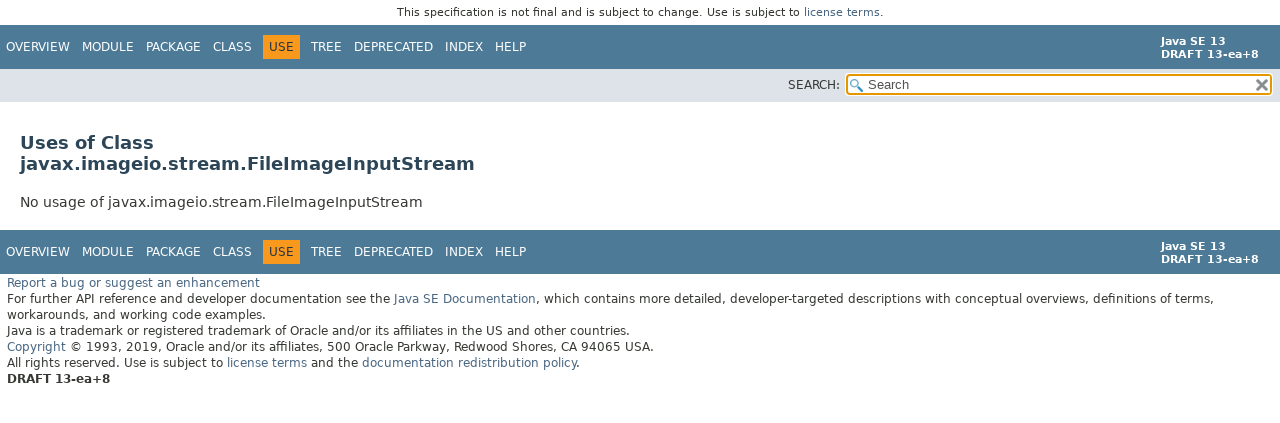

--- FILE ---
content_type: text/html
request_url: https://cr.openjdk.org/~iris/se/13/spec/draft/java-se-13-draft-spec-08/api/java.desktop/javax/imageio/stream/class-use/FileImageInputStream.html
body_size: 1895
content:
<!DOCTYPE HTML>
<!-- NewPage -->
<html lang="en">
<head>
<!-- Generated by javadoc -->
<title>Uses of Class javax.imageio.stream.FileImageInputStream (Java SE 13 [build 8])</title>
<meta http-equiv="Content-Type" content="text/html; charset=UTF-8">
<link rel="stylesheet" type="text/css" href="../../../../../stylesheet.css" title="Style">
<link rel="stylesheet" type="text/css" href="../../../../../jquery/jquery-ui.css" title="Style">
<script type="text/javascript" src="../../../../../script.js"></script>
<script type="text/javascript" src="../../../../../jquery/jszip/dist/jszip.min.js"></script>
<script type="text/javascript" src="../../../../../jquery/jszip-utils/dist/jszip-utils.min.js"></script>
<!--[if IE]>
<script type="text/javascript" src="../../../../../jquery/jszip-utils/dist/jszip-utils-ie.min.js"></script>
<![endif]-->
<script type="text/javascript" src="../../../../../jquery/jquery-3.3.1.js"></script>
<script type="text/javascript" src="../../../../../jquery/jquery-migrate-3.0.1.js"></script>
<script type="text/javascript" src="../../../../../jquery/jquery-ui.js"></script>
</head>
<body>
<script type="text/javascript"><!--
    try {
        if (location.href.indexOf('is-external=true') == -1) {
            parent.document.title="Uses of Class javax.imageio.stream.FileImageInputStream (Java SE 13 [build 8])";
        }
    }
    catch(err) {
    }
//-->
var pathtoroot = "../../../../../";
var useModuleDirectories = true;
loadScripts(document, 'script');</script>
<noscript>
<div>JavaScript is disabled on your browser.</div>
</noscript>
<header role="banner">
<nav role="navigation">
<div class="fixedNav"><div style="padding: 6px; text-align: center; font-size: 80%; font-family: DejaVu Sans, Arial, Helvetica, sans-serif; font-weight: normal;">This specification is not final and is subject to change. Use is subject to <a href="https://www.oracle.com/technetwork/java/javase/terms/license/java13speclicense.html">license terms</a>.</div>
<!-- ========= START OF TOP NAVBAR ======= -->
<div class="topNav"><a id="navbar.top">
<!--   -->
</a>
<div class="skipNav"><a href="#skip.navbar.top" title="Skip navigation links">Skip navigation links</a></div>
<a id="navbar.top.firstrow">
<!--   -->
</a>
<ul class="navList" title="Navigation">
<li><a href="../../../../../index.html">Overview</a></li>
<li><a href="../../../../module-summary.html">Module</a></li>
<li><a href="../package-summary.html">Package</a></li>
<li><a href="../FileImageInputStream.html" title="class in javax.imageio.stream">Class</a></li>
<li class="navBarCell1Rev">Use</li>
<li><a href="../package-tree.html">Tree</a></li>
<li><a href="../../../../../deprecated-list.html">Deprecated</a></li>
<li><a href="../../../../../index-files/index-1.html">Index</a></li>
<li><a href="../../../../../help-doc.html">Help</a></li>
</ul>
<div class="aboutLanguage"><div style="margin-top: 9px;"><strong>Java SE 13</strong> <br><strong>DRAFT 13-ea+8</strong></div></div>
</div>
<div class="subNav">
<ul class="navListSearch">
<li><label for="search">SEARCH:</label>
<input type="text" id="search" value="search" disabled="disabled">
<input type="reset" id="reset" value="reset" disabled="disabled">
</li>
</ul>
</div>
<a id="skip.navbar.top">
<!--   -->
</a>
<!-- ========= END OF TOP NAVBAR ========= -->
</div>
<div class="navPadding">&nbsp;</div>
<script type="text/javascript"><!--
$('.navPadding').css('padding-top', $('.fixedNav').css("height"));
//-->
</script>
</nav>
</header>
<main role="main">
<div class="header">
<h2 title="Uses of Class javax.imageio.stream.FileImageInputStream" class="title">Uses of Class<br>javax.imageio.stream.FileImageInputStream</h2>
</div>
<div class="classUseContainer">No usage of javax.imageio.stream.FileImageInputStream</div>
</main>
<footer role="contentinfo">
<nav role="navigation">
<!-- ======= START OF BOTTOM NAVBAR ====== -->
<div class="bottomNav"><a id="navbar.bottom">
<!--   -->
</a>
<div class="skipNav"><a href="#skip.navbar.bottom" title="Skip navigation links">Skip navigation links</a></div>
<a id="navbar.bottom.firstrow">
<!--   -->
</a>
<ul class="navList" title="Navigation">
<li><a href="../../../../../index.html">Overview</a></li>
<li><a href="../../../../module-summary.html">Module</a></li>
<li><a href="../package-summary.html">Package</a></li>
<li><a href="../FileImageInputStream.html" title="class in javax.imageio.stream">Class</a></li>
<li class="navBarCell1Rev">Use</li>
<li><a href="../package-tree.html">Tree</a></li>
<li><a href="../../../../../deprecated-list.html">Deprecated</a></li>
<li><a href="../../../../../index-files/index-1.html">Index</a></li>
<li><a href="../../../../../help-doc.html">Help</a></li>
</ul>
<div class="aboutLanguage"><div style="margin-top: 9px;"><strong>Java SE 13</strong> <br><strong>DRAFT 13-ea+8</strong></div></div>
</div>
<a id="skip.navbar.bottom">
<!--   -->
</a>
<!-- ======== END OF BOTTOM NAVBAR ======= -->
</nav>
<p class="legalCopy"><small><a href="https://bugreport.java.com/bugreport/">Report a bug or suggest an enhancement</a><br> For further API reference and developer documentation see the <a href="https://docs.oracle.com/pls/topic/lookup?ctx=javase13&amp;id=homepage" target="_blank">Java SE Documentation</a>, which contains more detailed, developer-targeted descriptions with conceptual overviews, definitions of terms, workarounds, and working code examples.<br> Java is a trademark or registered trademark of Oracle and/or its affiliates in the US and other countries.<br> <a href="../../../../../../legal/copyright.html">Copyright</a> &copy; 1993, 2019, Oracle and/or its affiliates, 500 Oracle Parkway, Redwood Shores, CA 94065 USA.<br>All rights reserved. Use is subject to <a href="https://www.oracle.com/technetwork/java/javase/terms/license/java13speclicense.html">license terms</a> and the <a href="https://www.oracle.com/technetwork/java/redist-137594.html">documentation redistribution policy</a>. <br><strong>DRAFT 13-ea+8</strong> <!-- Version 13-ea+8 --></small></p>
</footer>
</body>
</html>
